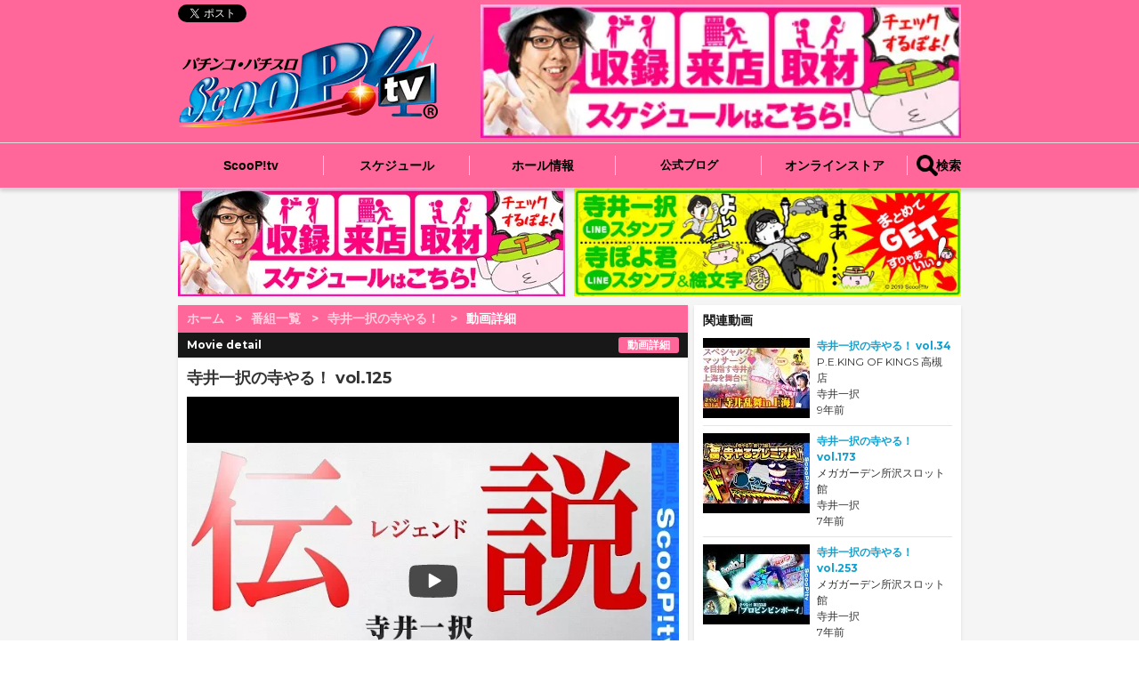

--- FILE ---
content_type: text/html; Charset=UTF-8;charset=UTF-8
request_url: https://scooooooop.tv/md?movie_id=16332
body_size: 6552
content:
<!DOCTYPE html PUBLIC "-//W3C//DTD XHTML 1.0 Transitional//EN" "http://www.w3.org/TR/xhtml1/DTD/xhtml1-transitional.dtd">
<html xmlns="http://www.w3.org/1999/xhtml" xml:lang="ja">
    <head>
		        <!-- Global site tag (gtag.js) - Google Analytics -->
        <script async src="https://www.googletagmanager.com/gtag/js?id=UA-30787053-1"></script>
        <script>
            window.dataLayer = window.dataLayer || [];
            function gtag(){dataLayer.push(arguments);}
            gtag('js', new Date());

            gtag('config', 'UA-30787053-1');
        </script>
		

        <title>寺井一択の寺やる！ vol.125 | スクープTV</title>

        <base href="https://scooooooop.tv/" />
        <meta http-equiv="Content-Type" content="text/html;charset=UTF-8" />
        <meta http-equiv="Content-Script-Type" content="text/javascript" />
        <meta name="description" content="寺井一択の寺やる！ vol.125の動画です。あの日から2年と364日お待たせしました！！寺井一択の新たなる伝説をご覧ください！！" />
        <meta name="viewport" content="width=1210">
        <meta http-equiv="x-dns-prefetch-control" content="on">
        <link rel="preconnect dns-prefetch" href="https://twitter.com/">
        <link rel="preconnect dns-prefetch" href="https://platform.twitter.com/">
        <link rel="preconnect dns-prefetch" href="https://www.youtube.com/">
        <link rel="preconnect dns-prefetch" href="https://www.facebook.com/">

        
        <meta property="og:title" content="寺井一択の寺やる！ vol.125 | スクープTV">
        <meta property="og:type" content="website">
        <meta property="og:description" content="寺井一択の寺やる！ vol.125の動画です。あの日から2年と364日お待たせしました！！寺井一択の新たなる伝説をご覧ください！！">
        <meta property="og:url" content="https://scooooooop.tv/md?movie_id=16332">
        <meta property="og:image" content="https://scooooooop.tv/images/scooplogo.png">
        <meta property="og:site_name" content="スクープTV">

                    <meta name="twitter:card" content="summary_large_image">
                    <meta name="twitter:site" content="@ScoooooooP">
                    <meta name="twitter:title" content="寺井一択の寺やる！ vol.125 | スクープTV">
                    <meta name="twitter:description" content="寺井一択の寺やる！ vol.125の動画です。あの日から2年と364日お待たせしました！！寺井一択の新たなる伝説をご覧ください！！">
                    <meta name="twitter:image" content="https://scooooooop.tv/images/scooplogo.png">
        
        <link rel="shortcut icon" href="https://scooooooop.tv/favicon.ico">
        <link rel="apple-touch-icon" href="./apple-touch-icon.png">
        <link rel="stylesheet" href="https://unpkg.com/swiper@8.0.7/swiper-bundle.css">
        <link rel="stylesheet" type="text/css" href="./css/fontello.css?v=20210622">
        <link rel="stylesheet" type="text/css" href="./css/common.css?v=1766388774">
        <link href="https://fonts.googleapis.com/css?family=Montserrat:300,400,500,700,800,900&display=swap" rel="stylesheet">

        <script
            src="https://code.jquery.com/jquery-3.6.0.min.js"
            integrity="sha256-/xUj+3OJU5yExlq6GSYGSHk7tPXikynS7ogEvDej/m4="
            crossorigin="anonymous">
        </script>

        <!-- ベースURL格納 -->
        <script>var base_url = './';</script>

        <link rel="stylesheet" href="https://cdnjs.cloudflare.com/ajax/libs/lightcase/2.5.0/css/lightcase.min.css">
<script src="https://cdnjs.cloudflare.com/ajax/libs/lightcase/2.5.0/js/lightcase.min.js" type="text/javascript"></script>
<link rel="alternate" media="only screen and (max-width: 640px)" href="https://scooooooop.tv/sp/md?movie_id=16332">
<script>
$(function () {
    $('a[data-rel^=lightcase]').lightcase();    
})
</script>
    </head>
    <body>
        <div id="fb-root"></div>
        <script>(function(d, s, id) {
        var js, fjs = d.getElementsByTagName(s)[0];
        if (d.getElementById(id)) return;
        js = d.createElement(s); js.id = id;
        js.src = "//connect.facebook.net/ja_JP/all.js#xfbml=1";
        fjs.parentNode.insertBefore(js, fjs);
        }(document, 'script', 'facebook-jssdk'));</script><!-- Start header -->
<div id="header" xmlns="http://www.w3.org/1999/html">
    <div id="header-inner">
        <div class="clearfix">
            <div id="header-inner-L">
                <div class="clearfix" style="width: 292px; height: 24px;margin-top: 5px;">
                    <div id="headline">
                        <div>
                            <a href="https://twitter.com/share" class="twitter-share-button" data-url="https://scooooooop.tv/" data-via="ScoooooooPtv" data-lang="ja">ツイート</a>
                            <script async src="https://platform.twitter.com/widgets.js" charset="utf-8"></script>
                        </div>
                        <div>
                            <div class="fb-like" data-href="https://scooooooop.tv/" data-send="false" data-layout="button_count" data-width="300" data-show-faces="false" data-font="arial"></div>
                        </div>
                    </div>
                </div>
                <div id="scoop-logo">
                    <a href="./">
                        <picture>
                            <source type="image/webp" srcset="./images/logo_scooptv_292.webp">
                            <img src="./images/logo_scooptv_292.png" alt="スクープTV" width="292" height="114">
                        </picture>
                    </a>
                </div>
                <!-- scoop_logo -->
            </div>

            <div id="header-inner-R" class="banner headerClearfix">
                <!--ヘッダバナーここから  -->
                                    <a href="https://scooooooop.tv/schedule" target="_self" class="banner_click_count" onclick="gtag('event', 'click', {'event_category': 'banner', 'event_label': 3251});">
                                                    <picture>
                                <source type="image/webp" srcset="https://scooooooop.tv/images/banner/21cb88f7a857d5fb7759f59c9a6cf51d.webp">
                                <img src="https://scooooooop.tv/images/banner/21cb88f7a857d5fb7759f59c9a6cf51d.jpg" id="carousel_3251" alt="スクープランキング" width="540" height="150" onload="gtag('event', 'impression', {'event_category': 'banner', 'event_label': 3251});">
                            </picture>
                                            </a>
                                <!--ヘッダバナーここまで-->
            </div> <!-- header-inner-R -->
        </div>
    </div> <!-- header_inner -->
</div> <!-- header -->

<div class="nav-header">
	<div class="nav-header-inner">
		<ul class="nav-list">
			<li class="sub-nav nav-header-logo" style="display: none;width: 90px;">
				<a href="./">
					<img src="./images/scooplogo.png" alt="スクープTV" height="40"/>
				</a>
			</li>
			<li class="sub-nav">
				<a href="./" class="init-bottom nav-link" aria-haspopup="true">ScooP!tv</a>
				<div class="sub-nav-header">
					<ul class="sub-nav-inner">
						<li><a href="./">HOME</a></li>
						<li><a href="./channel">番組一覧</a></li>
						<li><a href="./profile">メンバー紹介</a></li>
                        <li><a href="./recruit">採用情報</a></li>
						<li><a href="./inquiry">お問い合わせ</a></li>
					</ul>
				</div>
			</li>
            <li class="sub-nav">
                <a href="./schedule" class="init-bottom nav-link">
                    スケジュール
                </a>
            </li>
			<li class="sub-nav">
				<a href="./hall" class="init-bottom nav-link">ホール情報</a>
			</li>
            <li class="sub-nav">
                <a href="https://blog.scooooooop.tv/" class="init-bottom nav-link" style="font-size: 13px;">公式ブログ</a>
            </li>

            <li class="sub-nav">
                <a href="https://scooptv.store/" class="init-bottom nav-link">オンラインストア</a>
            </li>
		</ul>
        <div class="header-search hide">
            <form name="header-search-form" id="header-search-form" method="get" action="./q">
                <input type="radio" name="option" value="movie" id="header-search-opt-movie" checked="checked">
                <label for="header-search-opt-movie">動画</label>
                <input type="radio" name="option" value="hall" id="header-search-opt-hall">
                <label for="header-search-opt-hall">ホール</label>
                <input name="word" id="header-search-text" value="" type="text" />
            </form>
        </div>
        <div id="header-search-icon">
            <img src="./images/search32.png" alt="検索" width="24" />
            <span>検索</span>
        </div>
    </div>
</div>

<!-- Start wrapper -->
<div id="wrapper">
	<div id="container" class="clearfix">

        
                    <div class="banner banner-carousel swiper-container" style="float: left">
                <div class="swiper-wrapper">
                                            <div class="swiper-slide" style="height: 121px;">
                            <a href="https://scooooooop.tv/schedule" target="_self" class="banner_click_count" onclick="gtag('event', 'click', {'event_category': 'banner', 'event_label': 3030});">
                                                                    <picture>
                                        <source type="image/webp" srcset="https://scooooooop.tv/images/banner/daf27f74d46684f5c1b98488549699e6.webp" class="swiper-lazy">
                                        <img data-src="https://scooooooop.tv/images/banner/daf27f74d46684f5c1b98488549699e6.jpg" id="carousel_3030" class="swiper-lazy" alt="収録取材スケジュール" width="435" height="121" onload="gtag('event', 'impression', {'event_category': 'banner', 'event_label': 3030});">
                                    </picture>
                                                            </a>
                        </div>
                                    </div>
    
                <div class="swiper-pagination"></div>
            </div>
        		
		            <div class="banner banner-carousel swiper-container" style="float: right">
                <div class="swiper-wrapper">
                                            <div class="swiper-slide" style="height: 121px;">
                            <a href="https://x.com/ScoooooooPtv" target="_self" class="banner_click_count" onclick="gtag('event', 'click', {'event_category': 'banner', 'event_label': 3428});">
                                                                    <picture>
                                        <source type="image/webp" srcset="https://scooooooop.tv/images/banner/fc2a1c57649d7d0e2e931f5d1f6e7216.webp" class="swiper-lazy">
                                        <img data-src="https://scooooooop.tv/images/banner/fc2a1c57649d7d0e2e931f5d1f6e7216.jpg" id="carousel_3428" class="swiper-lazy" alt="スクープTVX" width="435" height="121" onload="gtag('event', 'impression', {'event_category': 'banner', 'event_label': 3428});">
                                    </picture>
                                                            </a>
                        </div>
                                            <div class="swiper-slide" style="height: 121px;">
                            <a href="https://store.line.me/emojishop/author/813838/ja" target="_self" class="banner_click_count" onclick="gtag('event', 'click', {'event_category': 'banner', 'event_label': 3371});">
                                                                    <picture>
                                        <source type="image/webp" srcset="https://scooooooop.tv/images/banner/37de5a13deb0df940d298879b373a422.webp" class="swiper-lazy">
                                        <img data-src="https://scooooooop.tv/images/banner/37de5a13deb0df940d298879b373a422.jpg" id="carousel_3371" class="swiper-lazy" alt="スクープTV＠LINE" width="435" height="121" onload="gtag('event', 'impression', {'event_category': 'banner', 'event_label': 3371});">
                                    </picture>
                                                            </a>
                        </div>
                                            <div class="swiper-slide" style="height: 121px;">
                            <a href="https://line.me/R/ti/p/%40quh0752y" target="_self" class="banner_click_count" onclick="gtag('event', 'click', {'event_category': 'banner', 'event_label': 3373});">
                                                                    <picture>
                                        <source type="image/webp" srcset="https://scooooooop.tv/images/banner/50c0bf4b187037019627f4375e88a56a.webp" class="swiper-lazy">
                                        <img data-src="https://scooooooop.tv/images/banner/50c0bf4b187037019627f4375e88a56a.jpg" id="carousel_3373" class="swiper-lazy" alt="LINE@募集" width="435" height="121" onload="gtag('event', 'impression', {'event_category': 'banner', 'event_label': 3373});">
                                    </picture>
                                                            </a>
                        </div>
                                    </div>
    
                <div class="swiper-pagination"></div>
            </div>
		  
<!-- スペシャルバナー -->
		        <main class="movie-detail box-shadow">
    <div id="breadcrumb-wrapper">
        <div class="breadcrumb">
            <div class="item">
                <a href="./">ホーム</a>
            </div>
            <div class="item">
                <a href="./channel">番組一覧</a>
            </div>
            <div class="item">
                <a href="./mt?channel=103">寺井一択の寺やる！</a>
            </div>
            <div class="item">動画詳細</div>
        </div>
        <div class="detail">
            <div class="label-en">Movie detail</div>
            <div class="label-jp">動画詳細</div>
        </div>
    </div>

    <div class="inner-content">
        <h1 class="title">
            寺井一択の寺やる！
            vol.125
                    </h1>

        <div class="movie-frame">
            <a data-rel="lightcase" href="https://www.youtube.com/embed/6oin6nfDyIQ?rel=0&controls=1&showinfo=0&autoplay=1&mute=1">
                <picture>
                    <source type="image/webp" srcset="https://i.ytimg.com/vi_webp/6oin6nfDyIQ/sddefault.webp">
                    <img src="https://img.youtube.com/vi/6oin6nfDyIQ/sddefault.jpg" alt="" width="553" height="415" />
                </picture>
                <button class="play-btn" type="button">
                    play
                    <svg version="1.1" xmlns="http://www.w3.org/2000/svg" x="0px" y="0px" viewBox="0 0 512 341.6" xml:space="preserve" class="play-btn-icon"><g>
                            <path class="st0" d="M453,332.8c-131.3,11.8-262.6,11.8-394,0c-24.4-2.2-44.3-20.4-48.6-44.5c-13.9-78.7-13.9-156.4,0-235 C14.7,29.2,34.7,11,59,8.8c131.3-11.8,262.6-11.8,394,0c24.4,2.2,44.3,20.4,48.6,44.5c13.9,78.7,13.9,156.4,0,235 C497.3,312.4,477.3,330.6,453,332.8z"></path>
                            <path class="st1" d="M335,158.3L222,93c-5.9-3.4-13.3,0.9-13.3,7.7v130.5c0,6.8,7.4,11.1,13.3,7.7l113-65.2 C340.9,170.3,340.9,161.7,335,158.3z"></path>
                        </g></svg>
                </button>
            </a>
        </div>

        <!-- ソーシャルボタン -->
        <div class="social">
            <div style="width: 90px;margin-right: 5px;">
                <iframe src="//www.facebook.com/plugins/like.php?href=https://scooooooop.tv/%2Fmovie%2Fdetail%2F%3Fmovie_id%3D16332&amp;send=false&amp;layout=button_count&amp;width=100&amp;show_faces=false&amp;font&amp;colorscheme=light&amp;action=like&amp;height=21" scrolling="no" frameborder="0" style="border:none; overflow:hidden; width:100px; height:21px;" allowTransparency="true"></iframe>
            </div>
            <div style="width: 88px;">
                <a href="https://twitter.com/share" class="twitter-share-button" data-via="ScoooooooPtv" data-lang="ja" data-related="ScoooooooPtv">ツイート</a>
                <script>!function(d,s,id){var js,fjs=d.getElementsByTagName(s)[0];if(!d.getElementById(id)){js=d.createElement(s);js.id=id;js.src="//platform.twitter.com/widgets.js";fjs.parentNode.insertBefore(js,fjs);}}(document,"script","twitter-wjs");</script>
            </div>
        </div>
        <!-- ソーシャルボタンここまで -->

        <!-- 動画説明 -->
        <div class="content">
            <div class="detail">
                <div class="detail">
                    あの日から2年と364日<br />
お待たせしました！！<br />
寺井一択の新たなる伝説をご覧ください！！
                </div>
            </div>

            <div class="rec-date">
                <div class="heading">収録日：</div>
                <div class="detail">2017/08/06</div>
            </div>

            <div class="release-date">
                <div class="heading">配信日：</div>
                <div class="detail">2017/08/21</div>
            </div>

            <div class="writer">
                <div class="heading">出演者：</div>
                <div class="detail">寺井一択</div>
            </div>
        </div>

                    <div class="rec-hall">
                                    <div class="item">
                        <a href="./hall/detail/2404">
                            <div class="hall-name">
                                <h3>DSG ARENA高岡店</h3>
                            </div>

                            <div class="photo">
                                <img loading="lazy" src="./images/hall/0240420170403.jpg" alt="DSG ARENA高岡店">
                            </div>

                            <table>
                                <tbody>
                                    <tr>
                                        <th>住所</th>
                                        <td>富山県高岡市四屋622番地1</td>
                                    </tr>
                                    <tr>
                                        <th>営業時間</th>
                                        <td>09:00 ～ 23:00</td>
                                    </tr>
                                    <tr>
                                        <th>定休日</th>
                                        <td>年中無休</td>
                                    </tr>
                                    <tr>
                                        <th>台数</th>
                                        <td>
                                                                                            パチンコ 640台                                                                                                                                        /
                                                                                                                                        スロット 392台                                                                                    </td>
                                    </tr>
                                    <tr>
                                        <th>駐車場</th>
                                        <td>
                                                                                            1032台
                                                                                    </td>
                                    </tr>
                                </tbody>
                            </table>
                        </a>
                    </div>
                            </div>
            </div>
</main>

<div class="movie-detail-sidebar sidebar-box box-shadow">
    <div class="sidebar-head">
        <h2>関連動画</h2>
    </div>
    <!-- 関連動画ピックアップ -->
    <div class="flex-container">
                    
            <div class="flex-item">
                <a href="./md?movie_id=3147">
                    <div class="thumb">
                        <img src="https://i.ytimg.com/vi/tZ09qFqyfJo/default.jpg" alt="寺井一択の寺やる！ vol.34">
                    </div>
                    <div class="detail">
                        <p style="font-size: 12px;">寺井一択の寺やる！ vol.34</p>
                        <p class="hall">P.E.KING OF KINGS 高槻店</p>
                        <p class="writer">寺井一択</p>
                        <p class="release-date">9年前</p>
                    </div>
                </a>
            </div>
            
            <div class="flex-item">
                <a href="./md?movie_id=38004">
                    <div class="thumb">
                        <img src="https://i.ytimg.com/vi/qNRlxEn2UVk/default.jpg" alt="寺井一択の寺やる！ vol.173">
                    </div>
                    <div class="detail">
                        <p style="font-size: 12px;">寺井一択の寺やる！ vol.173</p>
                        <p class="hall">メガガーデン所沢スロット館</p>
                        <p class="writer">寺井一択</p>
                        <p class="release-date">7年前</p>
                    </div>
                </a>
            </div>
            
            <div class="flex-item">
                <a href="./md?movie_id=56731">
                    <div class="thumb">
                        <img src="https://i.ytimg.com/vi/TvbZS4TA7rQ/default.jpg" alt="寺井一択の寺やる！ vol.253">
                    </div>
                    <div class="detail">
                        <p style="font-size: 12px;">寺井一択の寺やる！ vol.253</p>
                        <p class="hall">メガガーデン所沢スロット館</p>
                        <p class="writer">寺井一択</p>
                        <p class="release-date">7年前</p>
                    </div>
                </a>
            </div>
            
            <div class="flex-item">
                <a href="./md?movie_id=72065">
                    <div class="thumb">
                        <img src="https://i.ytimg.com/vi/6v4bTEYkwEw/default.jpg" alt="寺井一択の寺やる！ vol.330">
                    </div>
                    <div class="detail">
                        <p style="font-size: 12px;">寺井一択の寺やる！ vol.330</p>
                        <p class="hall">キコーナ茅ヶ崎店</p>
                        <p class="writer">寺井一択</p>
                        <p class="release-date">6年前</p>
                    </div>
                </a>
            </div>
            
            <div class="flex-item">
                <a href="./md?movie_id=76354">
                    <div class="thumb">
                        <img src="https://i.ytimg.com/vi/-cXkt1yeUns/default.jpg" alt="寺井一択の寺やる！ vol.360">
                    </div>
                    <div class="detail">
                        <p style="font-size: 12px;">寺井一択の寺やる！ vol.360</p>
                        <p class="hall">DSG MEGA WORLD</p>
                        <p class="writer">寺井一択</p>
                        <p class="release-date">5年前</p>
                    </div>
                </a>
            </div>
            
            <div class="flex-item">
                <a href="./md?movie_id=76419">
                    <div class="thumb">
                        <img src="https://i.ytimg.com/vi/e24Jnt-7plo/default.jpg" alt="寺井一択の寺やる！ vol.362">
                    </div>
                    <div class="detail">
                        <p style="font-size: 12px;">寺井一択の寺やる！ vol.362</p>
                        <p class="hall">DSG ARENA</p>
                        <p class="writer">寺井一択</p>
                        <p class="release-date">5年前</p>
                    </div>
                </a>
            </div>
            
            <div class="flex-item">
                <a href="./md?movie_id=92187">
                    <div class="thumb">
                        <img src="https://i.ytimg.com/vi/LVId_Y4SVu0/default.jpg" alt="寺井一択の寺やる！ vol.435">
                    </div>
                    <div class="detail">
                        <p style="font-size: 12px;">寺井一択の寺やる！ vol.435</p>
                        <p class="hall">メガコンコルド1111BLAZE店</p>
                        <p class="writer">寺井一択</p>
                        <p class="release-date">4年前</p>
                    </div>
                </a>
            </div>
            
            <div class="flex-item">
                <a href="./md?movie_id=93790">
                    <div class="thumb">
                        <img src="https://i.ytimg.com/vi/cNxhHQpfFZQ/default.jpg" alt="寺井一択の寺やる！ vol.447">
                    </div>
                    <div class="detail">
                        <p style="font-size: 12px;">寺井一択の寺やる！ vol.447</p>
                        <p class="hall">メガコンコルド1111BLAZE店</p>
                        <p class="writer">寺井一択</p>
                        <p class="release-date">4年前</p>
                    </div>
                </a>
            </div>
            
            <div class="flex-item">
                <a href="./md?movie_id=101949">
                    <div class="thumb">
                        <img src="https://i.ytimg.com/vi/rsXS4LIJq34/default.jpg" alt="寺井一択の寺やる！ vol.503">
                    </div>
                    <div class="detail">
                        <p style="font-size: 12px;">寺井一択の寺やる！ vol.503</p>
                        <p class="hall"></p>
                        <p class="writer">寺井一択</p>
                        <p class="release-date">2年前</p>
                    </div>
                </a>
            </div>
            
            <div class="flex-item">
                <a href="./md?movie_id=107244">
                    <div class="thumb">
                        <img src="https://i.ytimg.com/vi/mYjfuc5coII/default.jpg" alt="寺井一択の寺やる！ vol.585">
                    </div>
                    <div class="detail">
                        <p style="font-size: 12px;">寺井一択の寺やる！ vol.585</p>
                        <p class="hall">EVO37宮崎店</p>
                        <p class="writer">寺井一択</p>
                        <p class="release-date">1年前</p>
                    </div>
                </a>
            </div>
            
            <div class="flex-item">
                <a href="./md?movie_id=107536">
                    <div class="thumb">
                        <img src="https://i.ytimg.com/vi/k3wMVNKBKQ4/default.jpg" alt="寺井一択の寺やる！ vol.589">
                    </div>
                    <div class="detail">
                        <p style="font-size: 12px;">寺井一択の寺やる！ vol.589</p>
                        <p class="hall">D’ステーション渋川インター店</p>
                        <p class="writer">寺井一択</p>
                        <p class="release-date">1年前</p>
                    </div>
                </a>
            </div>
            
            <div class="flex-item">
                <a href="./md?movie_id=110809">
                    <div class="thumb">
                        <img src="https://i.ytimg.com/vi/07gX-si-rik/default.jpg" alt="寺井一択の寺やる！ vol.695">
                    </div>
                    <div class="detail">
                        <p style="font-size: 12px;">寺井一択の寺やる！ vol.695</p>
                        <p class="hall">ARROWナンバHIPS</p>
                        <p class="writer">寺井一択</p>
                        <p class="release-date">2週間前</p>
                    </div>
                </a>
            </div>
            
            </div>
</div>
<!-- End div#movie_detail_sidebar -->

            </div>
            <!-- container -->
            <!--センターバナーここから-->
                                            <!--センターバナーここまで-->

                <!--センターバナー自社広告ここから-->
                                        <!--センターバナー自社広告ここまで-->
        </div>
        <!-- wrapper -->


        <!-- Start footer -->
        <div id="footer">
            <div class="footer-inner-content">
                <ul class="menu">
                    <li><a href="https://scooooooop.tv/recruit">採用情報</a></li>
                    <li><a href="https://scooooooop.tv/sitemap">サイトマップ</a></li>
                    <li><a href="https://scooooooop.tv/terms">利用規約</a></li>
                    <li><a href="https://scooooooop.tv/company">会社概要</a></li>
                    <li><a href="https://scooooooop.tv/policy">運営方針</a></li>
                    <li><a href="https://scooooooop.tv/inquiry">お問い合わせ</a></li>
                </ul>
        
                <div id="jasrac">
                    <picture>
                        <source type="image/webp" srcset="./images/jasrac.webp">
                        <img loading="lazy" src="./images/jasrac.jpg" alt="JASRACロゴ" width="60" height="60">
                    </picture>
                    <p>JASRAC許諾第9015258001Y45038号</p>
                </div>
                <p><small>&copy; Media Agency Inc.</small></p>
            </div>
        </div><!--footer-->

       
        <script type="text/javascript" src="https://unpkg.com/swiper@8.0.7/swiper-bundle.min.js"></script>
        
        <script type="text/javascript">
            let options = {};

            $('.banner-carousel').each(function () {
                if ($('.swiper-slide', this).length > 1) {
                    options = {
                        paginationClickable: true,
                        // spaceBetween: 30,
                        autoplay: {
                            delay: 3000,
                            disableOnInteraction: false,
                        },
                        lazy: {
                            loadPrevNext: true,
                        },
                        loop: true,
                        watchOverflow: true,
                    }
                } else {
                    options = {
                        loop: false,
                        autoplay: false
                    }
                }

                new Swiper(this, options);
            });
        </script>

        <script type="text/javascript" src="./js/common.js?v=1690255407"></script>
        
    </body>
</html>